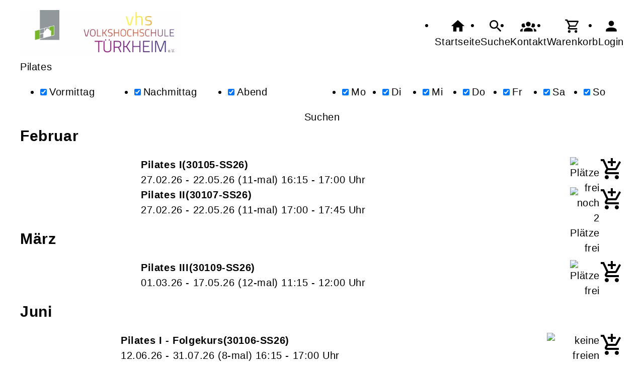

--- FILE ---
content_type: text/html; charset=UTF-8
request_url: https://vhs-tuerkheim.de/Suche/Suchbegriffe-Pilates/tagcloud-true
body_size: 6523
content:
<!DOCTYPE html>
		<html lang='de'>
		<head><meta charset="UTF-8"><link rel="preload" as="style" href="/cmx/index.css"><link rel="stylesheet" type="text/css" href="/cmx/index.css?1768981002"><link rel="preload" as="script" href="/cmx/interpreter/js/index.js?511337"><script src="/cmx/interpreter/js/index.js?1768983342"></script><script src="/cmx/interpreter/js/eingabemaske.js?1748868782"></script><script src="/cmx/interpreter/js/Unterschrift.js?1755239389"></script><script>var session_id = "3l4nkdctv4ns3dumrinsga761t";</script><link rel="preload" as="script" href="/cmx/ordner/system/Interaktion/Interaktion.js"><script src="/cmx/ordner/system/Interaktion/Interaktion.js?1748868780"></script><link rel="preload" as="script" href="/cmx/ordner/system/Seitenbesuch/Seitenbesuch.js"><script src="/cmx/ordner/system/Seitenbesuch/Seitenbesuch.js?1748868780"></script><link rel="preload" as="script" href="/cmx/interpreter/js/dropzone.js?1748868782"><script src="/cmx/interpreter/js/dropzone.js?1748868782"></script><script src="/cmx/ordner/system/Hintergrund/Hintergrund.js?1748868779"></script><script src="/cmx/ordner/system/Bild/Bild.js?1748868779"></script><script>var indexfile = "../index.php";</script><script>var cmx_uri_encoded = "L1N1Y2hlL1N1Y2hiZWdyaWZmZS1QaWxhdGVzL3RhZ2Nsb3VkLXRydWU=";</script><script>var login = true;</script><meta content="width=device-width, initial-scale=1.0, user-scalable=yes" name="viewport"><meta name="format-detection" content="telephone=no"><meta name="robots" content="noindex"><meta name="robots" content="nofollow"><script>
			document.documentElement.setAttribute("data-useragent", navigator.userAgent);
			var cmx_cmxpath_absolute = "https://vhs-tuerkheim.de/cmx/";
			var cmx_ = new Object();
			var cmx_cmxpath = "/cmx/";
			</script><link rel="stylesheet" type="text/css" href="/cmx/ordner/stylesheets/flex/basis.css?1768980995"><link rel="stylesheet" type="text/css" href="/cmx/ordner/stylesheets/flex/config.css?1697525690"><script src="/cmx/ordner/system/Internetauftritt/Internetauftritt.js?1768980993"></script><script src="/cmx/ordner/system/Suche/Suche.js?1748868780"></script>	 	 <link rel="stylesheet" type="text/css" href="/cmx/ordner/stylesheets/config.css">
<link rel="canonical" href="https://vhs-tuerkheim.de/Suche" />
<title>Suche</title><style></style></head>
<body  style="" class="Suche" id=""><header><div id="header"><a   title="Homepage"  href="/"  id="LogoUndText" ><div id="header_logo"><picture><source srcset="/f/2023/Oct/17/09/FS652e3ba7592cc.jpg" type="image/jpg"><img  title="Homepage"  style="z-index: 20;" src="/f/2023/Oct/17/09/FS652e3ba7592cc.jpg" alt="" /></picture></div><div  id="header_text" >
</div></a><nav class="burger"><ul><li><a   href="javascript:%20BurgerToggle()" ><span ><svg xmlns="http://www.w3.org/2000/svg" viewBox="0 0 24 24"><title>menu</title><path d="M3,6H21V8H3V6M3,11H21V13H3V11M3,16H21V18H3V16Z" /></svg></span><div  class="label" >Menü</div></a></li></ul></nav><nav id="header_navi"><ul><li class="Startseite"><a   title="Startseite"  href="/" ><span ><svg xmlns="http://www.w3.org/2000/svg" viewBox="0 0 24 24"><path d="M10,20V14H14V20H19V12H22L12,3L2,12H5V20H10Z" /></svg></span><div  class="label" >Startseite</div></a></li><li   class="Suche" ><a   title="Suche"  href="https://vhs-tuerkheim.de/Suche" ><span ><svg xmlns="http://www.w3.org/2000/svg" viewBox="0 0 24 24"><path d="M9.5,3A6.5,6.5 0 0,1 16,9.5C16,11.11 15.41,12.59 14.44,13.73L14.71,14H15.5L20.5,19L19,20.5L14,15.5V14.71L13.73,14.44C12.59,15.41 11.11,16 9.5,16A6.5,6.5 0 0,1 3,9.5A6.5,6.5 0 0,1 9.5,3M9.5,5C7,5 5,7 5,9.5C5,12 7,14 9.5,14C12,14 14,12 14,9.5C14,7 12,5 9.5,5Z" /></svg></span><div  class="label" >Suche</div></a></li><li   class="Kontakt" ><a   title="Kontakt"  href="https://vhs-tuerkheim.de/kontakt" ><span ><svg xmlns="http://www.w3.org/2000/svg" viewBox="0 0 24 24"><path d="M12,5.5A3.5,3.5 0 0,1 15.5,9A3.5,3.5 0 0,1 12,12.5A3.5,3.5 0 0,1 8.5,9A3.5,3.5 0 0,1 12,5.5M5,8C5.56,8 6.08,8.15 6.53,8.42C6.38,9.85 6.8,11.27 7.66,12.38C7.16,13.34 6.16,14 5,14A3,3 0 0,1 2,11A3,3 0 0,1 5,8M19,8A3,3 0 0,1 22,11A3,3 0 0,1 19,14C17.84,14 16.84,13.34 16.34,12.38C17.2,11.27 17.62,9.85 17.47,8.42C17.92,8.15 18.44,8 19,8M5.5,18.25C5.5,16.18 8.41,14.5 12,14.5C15.59,14.5 18.5,16.18 18.5,18.25V20H5.5V18.25M0,20V18.5C0,17.11 1.89,15.94 4.45,15.6C3.86,16.28 3.5,17.22 3.5,18.25V20H0M24,20H20.5V18.25C20.5,17.22 20.14,16.28 19.55,15.6C22.11,15.94 24,17.11 24,18.5V20Z" /></svg></span><div  class="label" >Kontakt</div></a></li><li   class="Warenkorb" ><div class="cmx_ajaxcontainer" id="MerkzettelSchnellansicht"><div class="cmx_ajaxcontainer"><a   title="Warenkorb"  href="https://vhs-tuerkheim.de/kontakt/Merkzettel-true" ><span ><svg xmlns="http://www.w3.org/2000/svg" viewBox="0 0 24 24"><path d="M17,18A2,2 0 0,1 19,20A2,2 0 0,1 17,22C15.89,22 15,21.1 15,20C15,18.89 15.89,18 17,18M1,2H4.27L5.21,4H20A1,1 0 0,1 21,5C21,5.17 20.95,5.34 20.88,5.5L17.3,11.97C16.96,12.58 16.3,13 15.55,13H8.1L7.2,14.63L7.17,14.75A0.25,0.25 0 0,0 7.42,15H19V17H7C5.89,17 5,16.1 5,15C5,14.65 5.09,14.32 5.24,14.04L6.6,11.59L3,4H1V2M7,18A2,2 0 0,1 9,20A2,2 0 0,1 7,22C5.89,22 5,21.1 5,20C5,18.89 5.89,18 7,18M16,11L18.78,6H6.14L8.5,11H16Z" /></svg></span><div  class="label" >Warenkorb</div></a></div></div></li><li class="Login"><a   title="Login"  href="javascript: var r = cmx_load_ajaxuri('https://vhs-tuerkheim.de/index.php?seite=Login&amp;Benutzer=&amp;Kennwort=&amp;as=Suche&cmx_zielbereichsid=content&objektart=Modul','content')"  class="Login" ><span ><svg xmlns="http://www.w3.org/2000/svg" viewBox="0 0 24 24"><path d="M12,4A4,4 0 0,1 16,8A4,4 0 0,1 12,12A4,4 0 0,1 8,8A4,4 0 0,1 12,4M12,14C16.42,14 20,15.79 20,18V20H4V18C4,15.79 7.58,14 12,14Z" /></svg></span><div  class="label" >Login</div></a></li></ul></nav></div></header><main   id="content" ><div id="suche" class="flexcolumn"><form  enctype="multipart/form-data"  method="get" action="https://vhs-tuerkheim.de/Suche"  id="suchformular" ><fieldset ><input  type="hidden" name="cmxelementid" value="web4e15b88472a73"/><input type="hidden" name="seite" value="Suche"/><input name="Suche" value="1" type="hidden" /><label  for="suchbox"  style="position: absolute;
transform: translateY(-5000px);" >Suche</label><input  placeholder="Thema Ort Zeit Person ..."  id="suchbox"  name="Suchbegriffe" value="Pilates" type="text" class="" style="" /><div id="erweitert"><div id="Tageszeiten" class="Tageszeiten flexcolumn"><h2 >Tageszeiten</h2><ul><li   class="enabled" ><input id="Vormittag"  name="Vormittag" class="" type="checkbox" value="1" style=""  checked  /><label  for="Vormittag" >Vormittag</label></li><li   class="enabled" ><input id="Nachmittag"  name="Nachmittag" class="" type="checkbox" value="1" style=""  checked  /><label  for="Nachmittag" >Nachmittag</label></li><li   class="disabled" ><input id="Abend"  name="Abend" class="" type="checkbox" value="1" style=""  checked  /><label  for="Abend" >Abend</label></li></ul></div><div id="Wochentage" class="Wochentage flexcolumn"><h2 >Wochentage</h2><ul><li   class="disabled" ><input onchange="search.ShowResult(event);" id="Montag"  name="Montag" class="" type="checkbox" value="1" style=""  checked  /><label  for="Montag" >Mo</label></li><li   class="disabled" ><input onchange="search.ShowResult(event);" id="Dienstag"  name="Dienstag" class="" type="checkbox" value="1" style=""  checked  /><label  for="Dienstag" >Di</label></li><li   class="disabled" ><input onchange="search.ShowResult(event);" id="Mittwoch"  name="Mittwoch" class="" type="checkbox" value="1" style=""  checked  /><label  for="Mittwoch" >Mi</label></li><li   class="disabled" ><input onchange="search.ShowResult(event);" id="Donnerstag"  name="Donnerstag" class="" type="checkbox" value="1" style=""  checked  /><label  for="Donnerstag" >Do</label></li><li   class="enabled" ><input onchange="search.ShowResult(event);" id="Freitag"  name="Freitag" class="" type="checkbox" value="1" style=""  checked  /><label  for="Freitag" >Fr</label></li><li   class="disabled" ><input onchange="search.ShowResult(event);" id="Samstag"  name="Samstag" class="" type="checkbox" value="1" style=""  checked  /><label  for="Samstag" >Sa</label></li><li   class="enabled" ><input onchange="search.ShowResult(event);" id="Sonntag"  name="Sonntag" class="" type="checkbox" value="1" style=""  checked  /><label  for="Sonntag" >So</label></li></ul></div></div><button  onclick="event.target.checked=true;" id="suchbutton"  class="button"  type="submit"  value="Suchen" style="" >Suchen</button><script>
var suchbox = document.getElementById("suchbox");
suchbox.focus();
</script></fieldset></form><div class="ergebnis flexcolumn"><div class="flexcolumn"><div class="Monat flexcolumn"><div  ><div><div class="Monat flexcolumn"><h2 >Februar</h2><ul  class="flexcolumn" ><li   id="cmx68d2482ee26f6"  class="Veranstaltung Teaser " ><a   title="Pilates I"  href="/Veranstaltung/cmx68d2482ee26f6.html" ><div class="Inhalt"><picture class="Thumbnail"><source srcset="/cmx/ordner/.cache/images/23/Oct/30/12600/600/FS653f9a1382992.webp" type="image/webp"/><source srcset="/cmx/ordner/.cache/images/23/Oct/30/12600/600/FS653f9a1382992.png" type="image/png"/><img draggable="false"  style="" class="Bild Teaserbild "  src="/cmx/ordner/.cache/images/23/Oct/30/12600/600/FS653f9a1382992.png" alt=""/></picture><div class="VeranstaltungTeaserInhalt"><strong class="Titel flex"><span   class="Name"  style="display: inline;" ><span >Pilates I</span></span><span  class="Nummer" >30105-SS26</span></strong><div class="Zeit"><span ><span class="Datum">27.02.26 - 22.05.26</span><span class="AnzahlTermine"> (11-mal) </span> <span class="Uhrzeit"> 16:15 - 17:00 Uhr</span></span></div><div class="Ort"></div><div class="Ampelanzeige"><div  ><span title="Plätze frei" ><picture><source srcset="/cmx/ordner/system/Veranstaltung/Icons/Ampel/Fortschrittsanzeige/status_50.svg" type="image/jpg"><img  style="" class="icon"  src="/cmx/ordner/system/Veranstaltung/Icons/Ampel/Fortschrittsanzeige/status_50.svg" alt="Plätze frei" /></picture></span><div class="Ampeltext"><span >(Plätze frei) </span></div></div></div></div></div></a><div class="merkenInTeaser"><div><div class="cmx_ajaxcontainer" id="merkencmx68d2482ee26f6"><div class="cmx_ajaxcontainer"><a   href="javascript: var r = cmx_load_ajaxuri('https://vhs-tuerkheim.de/index.php?seite=Merken panel&amp;merken=true&cmx_zielbereichsid=merkencmx68d2482ee26f6&objektart=Modul','merkencmx68d2482ee26f6')"  class="Anmeldelink Warenkorblink button" ><svg xmlns="http://www.w3.org/2000/svg" viewBox="0 0 24 24"><title>in den Warenkorb legen</title><path d="M11 9H13V6H16V4H13V1H11V4H8V6H11M7 18C5.9 18 5 18.9 5 20S5.9 22 7 22 9 21.1 9 20 8.1 18 7 18M17 18C15.9 18 15 18.9 15 20S15.9 22 17 22 19 21.1 19 20 18.1 18 17 18M7.2 14.8V14.7L8.1 13H15.5C16.2 13 16.9 12.6 17.2 12L21.1 5L19.4 4L15.5 11H8.5L4.3 2H1V4H3L6.6 11.6L5.2 14C5.1 14.3 5 14.6 5 15C5 16.1 5.9 17 7 17H19V15H7.4C7.3 15 7.2 14.9 7.2 14.8Z" /></svg><span >Veranstaltung in Warenkorb legen</span></a><script>
CookiesDeaktiviertWarnung()
document.addEventListener("DOMContentLoaded", CookiesDeaktiviertWarnung)
</script></div></div></div></div></li><li   id="cmx68d2482f75ba7"  class="Veranstaltung Teaser " ><a   title="Pilates II"  href="/Veranstaltung/cmx68d2482f75ba7.html" ><div class="Inhalt"><picture class="Thumbnail"><source srcset="/cmx/ordner/.cache/images/23/Oct/30/12600/600/FS653f9a1382992.webp" type="image/webp"/><source srcset="/cmx/ordner/.cache/images/23/Oct/30/12600/600/FS653f9a1382992.png" type="image/png"/><img draggable="false"  style="" class="Bild Teaserbild "  src="/cmx/ordner/.cache/images/23/Oct/30/12600/600/FS653f9a1382992.png" alt=""/></picture><div class="VeranstaltungTeaserInhalt"><strong class="Titel flex"><span   class="Name"  style="display: inline;" ><span >Pilates II</span></span><span  class="Nummer" >30107-SS26</span></strong><div class="Zeit"><span ><span class="Datum">27.02.26 - 22.05.26</span><span class="AnzahlTermine"> (11-mal) </span> <span class="Uhrzeit"> 17:00 - 17:45 Uhr</span></span></div><div class="Ort"></div><div class="Ampelanzeige"><div  ><span title="noch 2 Plätze frei" ><picture><source srcset="/cmx/ordner/system/Veranstaltung/Icons/Ampel/Fortschrittsanzeige/status_75.svg" type="image/jpg"><img  style="" class="icon"  src="/cmx/ordner/system/Veranstaltung/Icons/Ampel/Fortschrittsanzeige/status_75.svg" alt="noch 2 Plätze frei" /></picture></span><div class="Ampeltext"><span >(noch 2 Plätze frei) </span></div></div></div></div></div></a><div class="merkenInTeaser"><div><div class="cmx_ajaxcontainer" id="merkencmx68d2482f75ba7"><div class="cmx_ajaxcontainer"><a   href="javascript: var r = cmx_load_ajaxuri('https://vhs-tuerkheim.de/index.php?seite=Merken panel&amp;merken=true&cmx_zielbereichsid=merkencmx68d2482f75ba7&objektart=Modul','merkencmx68d2482f75ba7')"  class="Anmeldelink Warenkorblink button" ><svg xmlns="http://www.w3.org/2000/svg" viewBox="0 0 24 24"><title>in den Warenkorb legen</title><path d="M11 9H13V6H16V4H13V1H11V4H8V6H11M7 18C5.9 18 5 18.9 5 20S5.9 22 7 22 9 21.1 9 20 8.1 18 7 18M17 18C15.9 18 15 18.9 15 20S15.9 22 17 22 19 21.1 19 20 18.1 18 17 18M7.2 14.8V14.7L8.1 13H15.5C16.2 13 16.9 12.6 17.2 12L21.1 5L19.4 4L15.5 11H8.5L4.3 2H1V4H3L6.6 11.6L5.2 14C5.1 14.3 5 14.6 5 15C5 16.1 5.9 17 7 17H19V15H7.4C7.3 15 7.2 14.9 7.2 14.8Z" /></svg><span >Veranstaltung in Warenkorb legen</span></a><script>
CookiesDeaktiviertWarnung()
document.addEventListener("DOMContentLoaded", CookiesDeaktiviertWarnung)
</script></div></div></div></div></li></ul><div  ><div><div class="Monat flexcolumn"><h2 >März</h2><ul  class="flexcolumn" ><li   id="cmx68d24830a422a"  class="Veranstaltung Teaser " ><a   title="Pilates III"  href="/Veranstaltung/cmx68d24830a422a.html" ><div class="Inhalt"><picture class="Thumbnail"><source srcset="/cmx/ordner/.cache/images/23/Oct/30/12600/600/FS653f9a1382992.webp" type="image/webp"/><source srcset="/cmx/ordner/.cache/images/23/Oct/30/12600/600/FS653f9a1382992.png" type="image/png"/><img draggable="false"  style="" class="Bild Teaserbild "  src="/cmx/ordner/.cache/images/23/Oct/30/12600/600/FS653f9a1382992.png" alt=""/></picture><div class="VeranstaltungTeaserInhalt"><strong class="Titel flex"><span   class="Name"  style="display: inline;" ><span >Pilates III</span></span><span  class="Nummer" >30109-SS26</span></strong><div class="Zeit"><span ><span class="Datum">01.03.26 - 17.05.26</span><span class="AnzahlTermine"> (12-mal) </span> <span class="Uhrzeit"> 11:15 - 12:00 Uhr</span></span></div><div class="Ort"></div><div class="Ampelanzeige"><div  ><span title="Plätze frei" ><picture><source srcset="/cmx/ordner/system/Veranstaltung/Icons/Ampel/Fortschrittsanzeige/status_25.svg" type="image/jpg"><img  style="" class="icon"  src="/cmx/ordner/system/Veranstaltung/Icons/Ampel/Fortschrittsanzeige/status_25.svg" alt="Plätze frei" /></picture></span><div class="Ampeltext"><span >(Plätze frei) </span></div></div></div></div></div></a><div class="merkenInTeaser"><div><div class="cmx_ajaxcontainer" id="merkencmx68d24830a422a"><div class="cmx_ajaxcontainer"><a   href="javascript: var r = cmx_load_ajaxuri('https://vhs-tuerkheim.de/index.php?seite=Merken panel&amp;merken=true&cmx_zielbereichsid=merkencmx68d24830a422a&objektart=Modul','merkencmx68d24830a422a')"  class="Anmeldelink Warenkorblink button" ><svg xmlns="http://www.w3.org/2000/svg" viewBox="0 0 24 24"><title>in den Warenkorb legen</title><path d="M11 9H13V6H16V4H13V1H11V4H8V6H11M7 18C5.9 18 5 18.9 5 20S5.9 22 7 22 9 21.1 9 20 8.1 18 7 18M17 18C15.9 18 15 18.9 15 20S15.9 22 17 22 19 21.1 19 20 18.1 18 17 18M7.2 14.8V14.7L8.1 13H15.5C16.2 13 16.9 12.6 17.2 12L21.1 5L19.4 4L15.5 11H8.5L4.3 2H1V4H3L6.6 11.6L5.2 14C5.1 14.3 5 14.6 5 15C5 16.1 5.9 17 7 17H19V15H7.4C7.3 15 7.2 14.9 7.2 14.8Z" /></svg><span >Veranstaltung in Warenkorb legen</span></a><script>
CookiesDeaktiviertWarnung()
document.addEventListener("DOMContentLoaded", CookiesDeaktiviertWarnung)
</script></div></div></div></div></li></ul><div  ><div><div class="Monat flexcolumn"><div  ><div><div class="Monat flexcolumn"><div  ><div><div class="Monat flexcolumn"><h2 >Juni</h2><ul  style="padding: 0px 0px 15px 0px;" ><li   id="cmx68d2482f397f5"  class="Veranstaltung Teaser " ><a   title="Pilates I - Folgekurs"  href="/Veranstaltung/cmx68d2482f397f5.html" ><div class="Inhalt"><picture class="Thumbnail"><source srcset="/cmx/ordner/.cache/images/23/Oct/30/12600/600/FS653f9a1382992.webp" type="image/webp"/><source srcset="/cmx/ordner/.cache/images/23/Oct/30/12600/600/FS653f9a1382992.png" type="image/png"/><img draggable="false"  style="" class="Bild Teaserbild "  src="/cmx/ordner/.cache/images/23/Oct/30/12600/600/FS653f9a1382992.png" alt=""/></picture><div class="VeranstaltungTeaserInhalt"><strong class="Titel flex"><span   class="Name"  style="display: inline;" ><span >Pilates I - Folgekurs</span></span><span  class="Nummer" >30106-SS26</span></strong><div class="Zeit"><span ><span class="Datum">12.06.26 - 31.07.26</span><span class="AnzahlTermine"> (8-mal) </span> <span class="Uhrzeit"> 16:15 - 17:00 Uhr</span></span></div><div class="Ort"></div><div class="Ampelanzeige"><div  ><span title="keine freien Plätze. Anmeldung auf Warteliste möglich." ><picture><source srcset="/cmx/ordner/system/Veranstaltung/Icons/Ampel/Fortschrittsanzeige/status_100.svg" type="image/jpg"><img  style="" class="icon"  src="/cmx/ordner/system/Veranstaltung/Icons/Ampel/Fortschrittsanzeige/status_100.svg" alt="keine freien Plätze. Anmeldung auf Warteliste möglich." /></picture></span><div class="Ampeltext"><span >(keine freien Plätze. Anmeldung auf Warteliste möglich.) </span></div></div></div></div></div></a><div class="merkenInTeaser"><div><div class="cmx_ajaxcontainer" id="merkencmx68d2482f397f5"><div class="cmx_ajaxcontainer"><a   href="javascript: var r = cmx_load_ajaxuri('https://vhs-tuerkheim.de/index.php?seite=Merken panel&amp;merken=true&cmx_zielbereichsid=merkencmx68d2482f397f5&objektart=Modul','merkencmx68d2482f397f5')"  class="Anmeldelink Warenkorblink button" ><svg xmlns="http://www.w3.org/2000/svg" viewBox="0 0 24 24"><title>in den Warenkorb legen</title><path d="M11 9H13V6H16V4H13V1H11V4H8V6H11M7 18C5.9 18 5 18.9 5 20S5.9 22 7 22 9 21.1 9 20 8.1 18 7 18M17 18C15.9 18 15 18.9 15 20S15.9 22 17 22 19 21.1 19 20 18.1 18 17 18M7.2 14.8V14.7L8.1 13H15.5C16.2 13 16.9 12.6 17.2 12L21.1 5L19.4 4L15.5 11H8.5L4.3 2H1V4H3L6.6 11.6L5.2 14C5.1 14.3 5 14.6 5 15C5 16.1 5.9 17 7 17H19V15H7.4C7.3 15 7.2 14.9 7.2 14.8Z" /></svg><span >Veranstaltung in Warenkorb legen (Warteliste)</span></a><script>
CookiesDeaktiviertWarnung()
document.addEventListener("DOMContentLoaded", CookiesDeaktiviertWarnung)
</script></div></div></div></div></li><li   id="cmx68d2482fab065"  class="Veranstaltung Teaser " ><a   title="Pilates II - Folgekurs"  href="/Veranstaltung/cmx68d2482fab065.html" ><div class="Inhalt"><picture class="Thumbnail"><source srcset="/cmx/ordner/.cache/images/23/Oct/30/12600/600/FS653f9a1382992.webp" type="image/webp"/><source srcset="/cmx/ordner/.cache/images/23/Oct/30/12600/600/FS653f9a1382992.png" type="image/png"/><img draggable="false"  style="" class="Bild Teaserbild "  src="/cmx/ordner/.cache/images/23/Oct/30/12600/600/FS653f9a1382992.png" alt=""/></picture><div class="VeranstaltungTeaserInhalt"><strong class="Titel flex"><span   class="Name"  style="display: inline;" ><span >Pilates II - Folgekurs</span></span><span  class="Nummer" >30108-SS26</span></strong><div class="Zeit"><span ><span class="Datum">12.06.26 - 31.07.26</span><span class="AnzahlTermine"> (8-mal) </span> <span class="Uhrzeit"> 17:00 - 17:45 Uhr</span></span></div><div class="Ort"></div><div class="Ampelanzeige"><div  ><span title="keine freien Plätze. Anmeldung auf Warteliste möglich." ><picture><source srcset="/cmx/ordner/system/Veranstaltung/Icons/Ampel/Fortschrittsanzeige/status_100.svg" type="image/jpg"><img  style="" class="icon"  src="/cmx/ordner/system/Veranstaltung/Icons/Ampel/Fortschrittsanzeige/status_100.svg" alt="keine freien Plätze. Anmeldung auf Warteliste möglich." /></picture></span><div class="Ampeltext"><span >(keine freien Plätze. Anmeldung auf Warteliste möglich.) </span></div></div></div></div></div></a><div class="merkenInTeaser"><div><div class="cmx_ajaxcontainer" id="merkencmx68d2482fab065"><div class="cmx_ajaxcontainer"><a   href="javascript: var r = cmx_load_ajaxuri('https://vhs-tuerkheim.de/index.php?seite=Merken panel&amp;merken=true&cmx_zielbereichsid=merkencmx68d2482fab065&objektart=Modul','merkencmx68d2482fab065')"  class="Anmeldelink Warenkorblink button" ><svg xmlns="http://www.w3.org/2000/svg" viewBox="0 0 24 24"><title>in den Warenkorb legen</title><path d="M11 9H13V6H16V4H13V1H11V4H8V6H11M7 18C5.9 18 5 18.9 5 20S5.9 22 7 22 9 21.1 9 20 8.1 18 7 18M17 18C15.9 18 15 18.9 15 20S15.9 22 17 22 19 21.1 19 20 18.1 18 17 18M7.2 14.8V14.7L8.1 13H15.5C16.2 13 16.9 12.6 17.2 12L21.1 5L19.4 4L15.5 11H8.5L4.3 2H1V4H3L6.6 11.6L5.2 14C5.1 14.3 5 14.6 5 15C5 16.1 5.9 17 7 17H19V15H7.4C7.3 15 7.2 14.9 7.2 14.8Z" /></svg><span >Veranstaltung in Warenkorb legen (Warteliste)</span></a><script>
CookiesDeaktiviertWarnung()
document.addEventListener("DOMContentLoaded", CookiesDeaktiviertWarnung)
</script></div></div></div></div></li><li   id="cmx68d24830dfd7c"  class="Veranstaltung Teaser " ><a   title="Pilates III - Folgekurs"  href="/Veranstaltung/cmx68d24830dfd7c.html" ><div class="Inhalt"><picture class="Thumbnail"><source srcset="/cmx/ordner/.cache/images/23/Oct/30/12600/600/FS653f9a1382992.webp" type="image/webp"/><source srcset="/cmx/ordner/.cache/images/23/Oct/30/12600/600/FS653f9a1382992.png" type="image/png"/><img draggable="false"  style="" class="Bild Teaserbild "  src="/cmx/ordner/.cache/images/23/Oct/30/12600/600/FS653f9a1382992.png" alt=""/></picture><div class="VeranstaltungTeaserInhalt"><strong class="Titel flex"><span   class="Name"  style="display: inline;" ><span >Pilates III - Folgekurs</span></span><span  class="Nummer" >30110-SS26</span></strong><div class="Zeit"><span ><span class="Datum">14.06.26 - 26.07.26</span><span class="AnzahlTermine"> (7-mal) </span> <span class="Uhrzeit"> 11:15 - 12:00 Uhr</span></span></div><div class="Ort"></div><div class="Ampelanzeige"><div  ><span title="keine freien Plätze. Anmeldung auf Warteliste möglich." ><picture><source srcset="/cmx/ordner/system/Veranstaltung/Icons/Ampel/Fortschrittsanzeige/status_100.svg" type="image/jpg"><img  style="" class="icon"  src="/cmx/ordner/system/Veranstaltung/Icons/Ampel/Fortschrittsanzeige/status_100.svg" alt="keine freien Plätze. Anmeldung auf Warteliste möglich." /></picture></span><div class="Ampeltext"><span >(keine freien Plätze. Anmeldung auf Warteliste möglich.) </span></div></div></div></div></div></a><div class="merkenInTeaser"><div><div class="cmx_ajaxcontainer" id="merkencmx68d24830dfd7c"><div class="cmx_ajaxcontainer"><a   href="javascript: var r = cmx_load_ajaxuri('https://vhs-tuerkheim.de/index.php?seite=Merken panel&amp;merken=true&cmx_zielbereichsid=merkencmx68d24830dfd7c&objektart=Modul','merkencmx68d24830dfd7c')"  class="Anmeldelink Warenkorblink button" ><svg xmlns="http://www.w3.org/2000/svg" viewBox="0 0 24 24"><title>in den Warenkorb legen</title><path d="M11 9H13V6H16V4H13V1H11V4H8V6H11M7 18C5.9 18 5 18.9 5 20S5.9 22 7 22 9 21.1 9 20 8.1 18 7 18M17 18C15.9 18 15 18.9 15 20S15.9 22 17 22 19 21.1 19 20 18.1 18 17 18M7.2 14.8V14.7L8.1 13H15.5C16.2 13 16.9 12.6 17.2 12L21.1 5L19.4 4L15.5 11H8.5L4.3 2H1V4H3L6.6 11.6L5.2 14C5.1 14.3 5 14.6 5 15C5 16.1 5.9 17 7 17H19V15H7.4C7.3 15 7.2 14.9 7.2 14.8Z" /></svg><span >Veranstaltung in Warenkorb legen (Warteliste)</span></a><script>
CookiesDeaktiviertWarnung()
document.addEventListener("DOMContentLoaded", CookiesDeaktiviertWarnung)
</script></div></div></div></div></li></ul><div  ><div><div class="Monat flexcolumn"><div  ><div><div class="Monat flexcolumn"><h2 >August</h2><ul  class="flexcolumn" ><li   id="cmx68e64c20c2267"  class="Veranstaltung Teaser " ><a   title="Pilates - Ferienkurs"  href="/Veranstaltung/cmx68e64c20c2267.html" ><div class="Inhalt"><picture class="Thumbnail"><source srcset="/cmx/ordner/.cache/images/23/Oct/30/12600/600/FS653f9a1382992.webp" type="image/webp"/><source srcset="/cmx/ordner/.cache/images/23/Oct/30/12600/600/FS653f9a1382992.png" type="image/png"/><img draggable="false"  style="" class="Bild Teaserbild "  src="/cmx/ordner/.cache/images/23/Oct/30/12600/600/FS653f9a1382992.png" alt=""/></picture><div class="VeranstaltungTeaserInhalt"><strong class="Titel flex"><span   class="Name"  style="display: inline;" ><span >Pilates - Ferienkurs</span></span><span  class="Nummer" >30112-SS26</span></strong><div class="Zeit"><span ><span class="Datum">02.08.26 - 13.09.26</span><span class="AnzahlTermine"> (7-mal) </span> <span class="Uhrzeit"> 11:15 - 12:00 Uhr</span></span></div><div class="Ort"></div><div class="Ampelanzeige"><div  ><span title="Plätze frei" ><picture><source srcset="/cmx/ordner/system/Veranstaltung/Icons/Ampel/Fortschrittsanzeige/status_25.svg" type="image/jpg"><img  style="" class="icon"  src="/cmx/ordner/system/Veranstaltung/Icons/Ampel/Fortschrittsanzeige/status_25.svg" alt="Plätze frei" /></picture></span><div class="Ampeltext"><span >(Plätze frei) </span></div></div></div></div></div></a><div class="merkenInTeaser"><div><div class="cmx_ajaxcontainer" id="merkencmx68e64c20c2267"><div class="cmx_ajaxcontainer"><a   href="javascript: var r = cmx_load_ajaxuri('https://vhs-tuerkheim.de/index.php?seite=Merken panel&amp;merken=true&cmx_zielbereichsid=merkencmx68e64c20c2267&objektart=Modul','merkencmx68e64c20c2267')"  class="Anmeldelink Warenkorblink button" ><svg xmlns="http://www.w3.org/2000/svg" viewBox="0 0 24 24"><title>in den Warenkorb legen</title><path d="M11 9H13V6H16V4H13V1H11V4H8V6H11M7 18C5.9 18 5 18.9 5 20S5.9 22 7 22 9 21.1 9 20 8.1 18 7 18M17 18C15.9 18 15 18.9 15 20S15.9 22 17 22 19 21.1 19 20 18.1 18 17 18M7.2 14.8V14.7L8.1 13H15.5C16.2 13 16.9 12.6 17.2 12L21.1 5L19.4 4L15.5 11H8.5L4.3 2H1V4H3L6.6 11.6L5.2 14C5.1 14.3 5 14.6 5 15C5 16.1 5.9 17 7 17H19V15H7.4C7.3 15 7.2 14.9 7.2 14.8Z" /></svg><span >Veranstaltung in Warenkorb legen</span></a><script>
CookiesDeaktiviertWarnung()
document.addEventListener("DOMContentLoaded", CookiesDeaktiviertWarnung)
</script></div></div></div></div></li><li   id="cmx68e64bb8acf6e"  class="Veranstaltung Teaser " ><a   title="Pilates - Ferienkurs"  href="/Veranstaltung/cmx68e64bb8acf6e.html" ><div class="Inhalt"><picture class="Thumbnail"><source srcset="/cmx/ordner/.cache/images/23/Oct/30/12600/600/FS653f9a1382992.webp" type="image/webp"/><source srcset="/cmx/ordner/.cache/images/23/Oct/30/12600/600/FS653f9a1382992.png" type="image/png"/><img draggable="false"  style="" class="Bild Teaserbild "  src="/cmx/ordner/.cache/images/23/Oct/30/12600/600/FS653f9a1382992.png" alt=""/></picture><div class="VeranstaltungTeaserInhalt"><strong class="Titel flex"><span   class="Name"  style="display: inline;" ><span >Pilates - Ferienkurs</span></span><span  class="Nummer" >30113-SS26</span></strong><div class="Zeit"><span ><span class="Datum">07.08.26 - 11.09.26</span><span class="AnzahlTermine"> (6-mal) </span> <span class="Uhrzeit"> 17:00 - 17:45 Uhr</span></span></div><div class="Ort"></div><div class="Ampelanzeige"><div  ><span title="Plätze frei" ><picture><source srcset="/cmx/ordner/system/Veranstaltung/Icons/Ampel/Fortschrittsanzeige/status_25.svg" type="image/jpg"><img  style="" class="icon"  src="/cmx/ordner/system/Veranstaltung/Icons/Ampel/Fortschrittsanzeige/status_25.svg" alt="Plätze frei" /></picture></span><div class="Ampeltext"><span >(Plätze frei) </span></div></div></div></div></div></a><div class="merkenInTeaser"><div><div class="cmx_ajaxcontainer" id="merkencmx68e64bb8acf6e"><div class="cmx_ajaxcontainer"><a   href="javascript: var r = cmx_load_ajaxuri('https://vhs-tuerkheim.de/index.php?seite=Merken panel&amp;merken=true&cmx_zielbereichsid=merkencmx68e64bb8acf6e&objektart=Modul','merkencmx68e64bb8acf6e')"  class="Anmeldelink Warenkorblink button" ><svg xmlns="http://www.w3.org/2000/svg" viewBox="0 0 24 24"><title>in den Warenkorb legen</title><path d="M11 9H13V6H16V4H13V1H11V4H8V6H11M7 18C5.9 18 5 18.9 5 20S5.9 22 7 22 9 21.1 9 20 8.1 18 7 18M17 18C15.9 18 15 18.9 15 20S15.9 22 17 22 19 21.1 19 20 18.1 18 17 18M7.2 14.8V14.7L8.1 13H15.5C16.2 13 16.9 12.6 17.2 12L21.1 5L19.4 4L15.5 11H8.5L4.3 2H1V4H3L6.6 11.6L5.2 14C5.1 14.3 5 14.6 5 15C5 16.1 5.9 17 7 17H19V15H7.4C7.3 15 7.2 14.9 7.2 14.8Z" /></svg><span >Veranstaltung in Warenkorb legen</span></a><script>
CookiesDeaktiviertWarnung()
document.addEventListener("DOMContentLoaded", CookiesDeaktiviertWarnung)
</script></div></div></div></div></li></ul><div  ><div></div></div></div></div></div></div></div></div></div></div></div></div></div></div></div></div></div></div></div></div></div></div></div></div><div class="begonnene_umschalten flexcolumn"><h2 >Begonnene Veranstaltungen</h2></div><div style="display: none;" id="PRELOADER_begonnene"><cite>Lade begonnene Veranstaltungen ...</cite></div><div class="cmx_ajaxcontainer" id="begonnene"><div class="cmx_ajaxcontainer flexcolumn"><div class="flexcolumn"><h2 >Kürzlich begonnen</h2><ul  class="begonnene Veranstaltungen" ><li   id="cmx67a1db3923bb1"  class="Veranstaltung Teaser begonnen" ><a   title="Pilates II - Folgekurs"  href="/Veranstaltung/cmx67a1db3923bb1.html" ><div class="Inhalt"><picture class="Thumbnail"><source srcset="/cmx/ordner/.cache/images/23/Oct/30/12600/600/FS653f9a1382992.webp" type="image/webp"/><source srcset="/cmx/ordner/.cache/images/23/Oct/30/12600/600/FS653f9a1382992.png" type="image/png"/><img draggable="false"  style="" class="Bild Teaserbild "  src="/cmx/ordner/.cache/images/23/Oct/30/12600/600/FS653f9a1382992.png" alt=""/></picture><div class="VeranstaltungTeaserInhalt"><strong class="Titel flex"><span   class="Name"  style="display: inline;" ><span >Pilates II - Folgekurs</span></span><span  class="Nummer" >30108-WS25</span></strong><div class="Zeit"><span ><span class="Datum">16.01.26 - 13.02.26</span><span class="AnzahlTermine"> (5-mal) </span> <span class="Uhrzeit"> 17:00 - 17:45 Uhr</span></span></div><div class="Ort"></div><div class="Ampelanzeige"><div  ><span title="noch 2 Plätze frei" ><picture><source srcset="/cmx/ordner/system/Veranstaltung/Icons/Ampel/Fortschrittsanzeige/status_75.svg" type="image/jpg"><img  style="" class="icon"  src="/cmx/ordner/system/Veranstaltung/Icons/Ampel/Fortschrittsanzeige/status_75.svg" alt="noch 2 Plätze frei" /></picture></span><div class="Ampeltext"><span >(noch 2 Plätze frei) </span></div></div></div></div></div></a></li><li   id="cmx67a1db386c604"  class="Veranstaltung Teaser begonnen" ><a   title="Pilates I - Folgekurs"  href="/Veranstaltung/cmx67a1db386c604.html" ><div class="Inhalt"><picture class="Thumbnail"><source srcset="/cmx/ordner/.cache/images/23/Oct/30/12600/600/FS653f9a1382992.webp" type="image/webp"/><source srcset="/cmx/ordner/.cache/images/23/Oct/30/12600/600/FS653f9a1382992.png" type="image/png"/><img draggable="false"  style="" class="Bild Teaserbild "  src="/cmx/ordner/.cache/images/23/Oct/30/12600/600/FS653f9a1382992.png" alt=""/></picture><div class="VeranstaltungTeaserInhalt"><strong class="Titel flex"><span   class="Name"  style="display: inline;" ><span >Pilates I - Folgekurs</span></span><span  class="Nummer" >30106-WS25</span></strong><div class="Zeit"><span ><span class="Datum">16.01.26 - 13.02.26</span><span class="AnzahlTermine"> (5-mal) </span> <span class="Uhrzeit"> 16:15 - 17:00 Uhr</span></span></div><div class="Ort"></div><div class="Ampelanzeige"><div  ><span title="noch 2 Plätze frei" ><picture><source srcset="/cmx/ordner/system/Veranstaltung/Icons/Ampel/Fortschrittsanzeige/status_75.svg" type="image/jpg"><img  style="" class="icon"  src="/cmx/ordner/system/Veranstaltung/Icons/Ampel/Fortschrittsanzeige/status_75.svg" alt="noch 2 Plätze frei" /></picture></span><div class="Ampeltext"><span >(noch 2 Plätze frei) </span></div></div></div></div></div></a></li></ul></div><div class="flexcolumn"><h2 >Vor Längerem begonnen</h2><p><a  onclick="cmx_ajaxtoggle('vlb');">Veranstaltungen anzeigen</a></p><div class="cmx_ajaxcontainer" id="vlb"></div></div></div></div></div><h2 >Programmbereiche</h2><div id="cmx68d2482d3cc5e" class="Programmbereich Teaser ProgrammbereichMitHintergrund" style="
  background-image: url(/cmx/ordner/.cache/images/f/2024/Jan/25/11/1200/FS65b23db34de27.jpg); background-image: url(/cmx/ordner/.cache/images/f/2024/Jan/25/11/1200/FS65b23db34de27.webp);" ><a   title="Gesundheit und Bewegung - Frühjahr 2026"  href="/Programmbereich/cmx68d2482d3cc5e.html" ><div  ><span >Gesundheit und Bewegung - Frühjahr 2026</span></div></a></div><div id="cmx694506d405e94" class="Programmbereich Teaser ProgrammbereichMitHintergrund" style="
  background-image: url(/cmx/ordner/.cache/images/f/2025/Dec/19/09/1200/FS69450c8184177.jpg); background-image: url(/cmx/ordner/.cache/images/f/2025/Dec/19/09/1200/FS69450c8184177.webp);" ><a   title="Sport- und Entspannungskurse vom Winterprogramm"  href="/Programmbereich/cmx694506d405e94.html" ><div  ><span >Sport- und Entspannungskurse vom Winterprogramm</span></div></a></div></div></div><div class="Applikationsreferenz breite breite_0 app Hauptbereich"><ol ><li id="cmx659bb2b549fb0" class="Programmbereich Teaser"><a   title="Pokemonturniere 2025"  href="/Programmbereich/cmx659bb2b549fb0.html" ><h2 class="hb1"><span >Pokemonturniere 2025</span></h2></a></li><li id="cmx68189c87945df" class="Programmbereich Teaser"><a   title="vhs Kids"  href="/Programmbereich/cmx68189c87945df.html" ><h2 class="hb2"><span >vhs Kids</span></h2></a></li><li id="cmx68b02c825e1a5" class="Programmbereich Teaser"><a   title="Pokemonturniere 2026"  href="/Programmbereich/cmx68b02c825e1a5.html" ><h2 class="hb3"><span >Pokemonturniere 2026</span></h2></a></li><li id="cmx68d247e30937d" class="Programmbereich Teaser"><a   title="Gesellschaft - Frühjahr 2026"  href="/Programmbereich/cmx68d247e30937d.html" ><picture><source srcset="/cmx/ordner/.cache/images/f/cmx4e3815f1a7a72/cmx_4bbc75f45e264/cmx5b3c8e8d5ab88/1200/FS5b3c8e97d578a.webp" type="image/webp"><source srcset="/cmx/ordner/.cache/images/f/cmx4e3815f1a7a72/cmx_4bbc75f45e264/cmx5b3c8e8d5ab88/1200/FS5b3c8e97d578a.jpg" type="image/jpg"><img  style=" border-width: 0px;" class="links"  src="/cmx/ordner/.cache/images/f/cmx4e3815f1a7a72/cmx_4bbc75f45e264/cmx5b3c8e8d5ab88/1200/FS5b3c8e97d578a.jpg" alt="" /></picture><h2 class="hb4"><span >Gesellschaft - Frühjahr 2026</span></h2></a></li><li id="cmx68d247fdd1a6b" class="Programmbereich Teaser"><a   title="Kultur - Frühjahr 2026"  href="/Programmbereich/cmx68d247fdd1a6b.html" ><picture><source srcset="/cmx/ordner/.cache/images/f/cmx4e3815f1a7a72/cmx_4bbc75f45e264/cmx5b3c8c981452b/1200/FS5b3c8ca321d34.webp" type="image/webp"><source srcset="/cmx/ordner/.cache/images/f/cmx4e3815f1a7a72/cmx_4bbc75f45e264/cmx5b3c8c981452b/1200/FS5b3c8ca321d34.jpg" type="image/jpg"><img  style=" border-width: 0px;" class="links"  src="/cmx/ordner/.cache/images/f/cmx4e3815f1a7a72/cmx_4bbc75f45e264/cmx5b3c8c981452b/1200/FS5b3c8ca321d34.jpg" alt="" /></picture><h2 class="hb5"><span >Kultur - Frühjahr 2026</span></h2></a></li><li id="cmx68d24818792e7" class="Programmbereich Teaser"><a   title="Kunst und Gestalten - Frühjahr 2026"  href="/Programmbereich/cmx68d24818792e7.html" ><picture><source srcset="/cmx/ordner/.cache/images/f/cmx4e3815f1a7a72/cmx_4bbc75f45e264/cmx5b3c8c981452b/1200/FS5b3c8ca321d34.webp" type="image/webp"><source srcset="/cmx/ordner/.cache/images/f/cmx4e3815f1a7a72/cmx_4bbc75f45e264/cmx5b3c8c981452b/1200/FS5b3c8ca321d34.jpg" type="image/jpg"><img  style=" border-width: 0px;" class="links"  src="/cmx/ordner/.cache/images/f/cmx4e3815f1a7a72/cmx_4bbc75f45e264/cmx5b3c8c981452b/1200/FS5b3c8ca321d34.jpg" alt="" /></picture><h2 class="hb6"><span >Kunst und Gestalten - Frühjahr 2026</span></h2></a></li><li id="cmx68d2482d3cc5e" class="Programmbereich Teaser"><a   title="Gesundheit und Bewegung - Frühjahr 2026"  href="/Programmbereich/cmx68d2482d3cc5e.html" ><picture><source srcset="/cmx/ordner/.cache/images/f/cmx4e3815f1a7a72/cmx_4bbc75f45e264/cmx5b3c8edf11b99/1200/FS5b3c8ee562f4f.webp" type="image/webp"><source srcset="/cmx/ordner/.cache/images/f/cmx4e3815f1a7a72/cmx_4bbc75f45e264/cmx5b3c8edf11b99/1200/FS5b3c8ee562f4f.jpg" type="image/jpg"><img  style=" border-width: 0px;" class="links"  src="/cmx/ordner/.cache/images/f/cmx4e3815f1a7a72/cmx_4bbc75f45e264/cmx5b3c8edf11b99/1200/FS5b3c8ee562f4f.jpg" alt="" /></picture><h2 class="hb7"><span >Gesundheit und Bewegung - Frühjahr 2026</span></h2></a></li><li id="cmx68d248556653a" class="Programmbereich Teaser"><a   title="Ernährung - Frühjahr 2026"  href="/Programmbereich/cmx68d248556653a.html" ><picture><source srcset="/cmx/ordner/.cache/images/f/cmx4e3815f1a7a72/cmx_4bbc75f45e264/cmx5b3c8edf11b99/1200/FS5b3c8ee562f4f.webp" type="image/webp"><source srcset="/cmx/ordner/.cache/images/f/cmx4e3815f1a7a72/cmx_4bbc75f45e264/cmx5b3c8edf11b99/1200/FS5b3c8ee562f4f.jpg" type="image/jpg"><img  style=" border-width: 0px;" class="links"  src="/cmx/ordner/.cache/images/f/cmx4e3815f1a7a72/cmx_4bbc75f45e264/cmx5b3c8edf11b99/1200/FS5b3c8ee562f4f.jpg" alt="" /></picture><h2 class="hb8"><span >Ernährung - Frühjahr 2026</span></h2></a></li><li id="cmx68d2486417202" class="Programmbereich Teaser"><a   title="Sprachen - Frühjahr 2026"  href="/Programmbereich/cmx68d2486417202.html" ><picture><source srcset="/cmx/ordner/.cache/images/f/cmx4e3815f1a7a72/cmx_4bbc75f45e264/cmx5b3c8ef7adc79/1200/FS5b3c8efd45e8b.webp" type="image/webp"><source srcset="/cmx/ordner/.cache/images/f/cmx4e3815f1a7a72/cmx_4bbc75f45e264/cmx5b3c8ef7adc79/1200/FS5b3c8efd45e8b.jpg" type="image/jpg"><img  style=" border-width: 0px;" class="links"  src="/cmx/ordner/.cache/images/f/cmx4e3815f1a7a72/cmx_4bbc75f45e264/cmx5b3c8ef7adc79/1200/FS5b3c8efd45e8b.jpg" alt="" /></picture><h2 class="hb9"><span >Sprachen - Frühjahr 2026</span></h2></a></li><li id="cmx68d2487bcb104" class="Programmbereich Teaser"><a   title="EDV und Beruf - Frühjahr 2026"  href="/Programmbereich/cmx68d2487bcb104.html" ><picture><source srcset="/cmx/ordner/.cache/images/f/cmx4e3815f1a7a72/cmx_4bbc75f45e264/cmx5b3c8f0cb7349/1200/FS5b3c8f126211f.webp" type="image/webp"><source srcset="/cmx/ordner/.cache/images/f/cmx4e3815f1a7a72/cmx_4bbc75f45e264/cmx5b3c8f0cb7349/1200/FS5b3c8f126211f.jpg" type="image/jpg"><img  style=" border-width: 0px;" class="links"  src="/cmx/ordner/.cache/images/f/cmx4e3815f1a7a72/cmx_4bbc75f45e264/cmx5b3c8f0cb7349/1200/FS5b3c8f126211f.jpg" alt="" /></picture><h2 class="hb10"><span >EDV und Beruf - Frühjahr 2026</span></h2></a></li><li id="cmx6925dda9ea3d2" class="Programmbereich Teaser"><a   title="Faschingsferien 2026"  href="/Programmbereich/cmx6925dda9ea3d2.html" ><h2 class="hb11"><span >Faschingsferien 2026</span></h2></a></li><li id="cmx694506d405e94" class="Programmbereich Teaser"><a   title="Sport- und Entspannungskurse vom Winterprogramm"  href="/Programmbereich/cmx694506d405e94.html" ><h2 class="hb12"><span >Sport- und Entspannungskurse vom Winterprogramm</span></h2></a></li></ol></div></main><footer><div id="footer"><div class="Applikationsreferenz breite breite_0 app SocialMediaLeiste"><a  title="Instagram" href="https://www.instagram.com/vhs.tuerkheim/" ><svg xmlns="http://www.w3.org/2000/svg" fill="#000000" viewBox="0 0 64 64" height="3.5em" width="3.5em"><path d="M46.91,25.816c-0.073-1.597-0.326-2.687-0.697-3.641c-0.383-0.986-0.896-1.823-1.73-2.657c-0.834-0.834-1.67-1.347-2.657-1.73c-0.954-0.371-2.045-0.624-3.641-0.697C36.585,17.017,36.074,17,32,17s-4.585,0.017-6.184,0.09c-1.597,0.073-2.687,0.326-3.641,0.697c-0.986,0.383-1.823,0.896-2.657,1.73c-0.834,0.834-1.347,1.67-1.73,2.657c-0.371,0.954-0.624,2.045-0.697,3.641C17.017,27.415,17,27.926,17,32c0,4.074,0.017,4.585,0.09,6.184c0.073,1.597,0.326,2.687,0.697,3.641c0.383,0.986,0.896,1.823,1.73,2.657c0.834,0.834,1.67,1.347,2.657,1.73c0.954,0.371,2.045,0.624,3.641,0.697C27.415,46.983,27.926,47,32,47s4.585-0.017,6.184-0.09c1.597-0.073,2.687-0.326,3.641-0.697c0.986-0.383,1.823-0.896,2.657-1.73c0.834-0.834,1.347-1.67,1.73-2.657c0.371-0.954,0.624-2.045,0.697-3.641C46.983,36.585,47,36.074,47,32S46.983,27.415,46.91,25.816z M44.21,38.061c-0.067,1.462-0.311,2.257-0.516,2.785c-0.272,0.7-0.597,1.2-1.122,1.725c-0.525,0.525-1.025,0.85-1.725,1.122c-0.529,0.205-1.323,0.45-2.785,0.516c-1.581,0.072-2.056,0.087-6.061,0.087s-4.48-0.015-6.061-0.087c-1.462-0.067-2.257-0.311-2.785-0.516c-0.7-0.272-1.2-0.597-1.725-1.122c-0.525-0.525-0.85-1.025-1.122-1.725c-0.205-0.529-0.45-1.323-0.516-2.785c-0.072-1.582-0.087-2.056-0.087-6.061s0.015-4.48,0.087-6.061c0.067-1.462,0.311-2.257,0.516-2.785c0.272-0.7,0.597-1.2,1.122-1.725c0.525-0.525,1.025-0.85,1.725-1.122c0.529-0.205,1.323-0.45,2.785-0.516c1.582-0.072,2.056-0.087,6.061-0.087s4.48,0.015,6.061,0.087c1.462,0.067,2.257,0.311,2.785,0.516c0.7,0.272,1.2,0.597,1.725,1.122c0.525,0.525,0.85,1.025,1.122,1.725c0.205,0.529,0.45,1.323,0.516,2.785c0.072,1.582,0.087,2.056,0.087,6.061S44.282,36.48,44.21,38.061z M32,24.297c-4.254,0-7.703,3.449-7.703,7.703c0,4.254,3.449,7.703,7.703,7.703c4.254,0,7.703-3.449,7.703-7.703C39.703,27.746,36.254,24.297,32,24.297z M32,37c-2.761,0-5-2.239-5-5c0-2.761,2.239-5,5-5s5,2.239,5,5C37,34.761,34.761,37,32,37z M40.007,22.193c-0.994,0-1.8,0.806-1.8,1.8c0,0.994,0.806,1.8,1.8,1.8c0.994,0,1.8-0.806,1.8-1.8C41.807,22.999,41.001,22.193,40.007,22.193z"></path></svg></a></div><div class="Applikationsreferenz breite breite_0 app KontaktHauptgeschaeftstelle"><div class="KontaktHauptgeschaeftsstelleText"><h2 >vhs Volkshochschule Türkheim e.V.</h2><address><p><span >Kirchenstraße</span><span > 9</span><span ></span><span >, 86842 </span><span >Türkheim</span></p><a  style="display: block;"  href="tel://+49%208245%20967188" >Tel.: +49 8245 967188</a><a  style="display: block;"  class="eMailadresseLink"  href="mailto:info@vhs-tuerkheim.de" >info@vhs-tuerkheim.de<br/></a><a  style="display: block;"  class="Routenplaner"  href="http://maps.google.de/maps?f=q&amp;source=s_q&amp;hl=de&amp;geocode=&amp;q=Kirchenstraße%209,86842%20Türkheim&amp;ie=UTF8&amp;z=14" >Lage & Routenplaner</a></address></div><nav class="KontaktHauptgeschaeftstelleLinks"><ul><li><a  style="margin-right: 5px;"  class="Impressum"  href="https://vhs-tuerkheim.de/Internetauftritt/cmx62e9164710731.html#Impressum" >Impressum</a></li><li><a  style="margin-right: 5px;"  class="AGB"  href="https://vhs-tuerkheim.de/Internetauftritt/cmx62e9164710731.html#agb" >AGB</a></li><li><a  style="margin-right: 5px;"  class="Datenschutz"  href="https://vhs-tuerkheim.de/Internetauftritt/cmx62e9164710731.html#Datenschutz" >Datenschutz</a></li></ul></nav></div><div class="hervorheben Formular Teaser breite breite_0 Klasse"><a rel="nofollow"  href="https://vhs-tuerkheim.de/Formular/cmx652e29d251137.html"  class="Formular" ><span >Widerrufsformular</span></a></div></div></footer><script>
		if(typeof cmx_postloadareas != "undefined")
		{
			if(cmx_postloadareas.length > 0)
			{
				cmx_postloadareas.reverse(); CMX_GetPostloadAreas();
			}
		}</script><script>
		if(typeof cmx_postloadareas != "undefined")
		{
			if(cmx_postloadareas.length > 0)
			{
				cmx_postloadareas.reverse(); CMX_GetPostloadAreas();
			}
		}</script><script>window.onload = function() {document.body.classList.add("loaded");}</script></html>

--- FILE ---
content_type: text/css
request_url: https://vhs-tuerkheim.de/cmx/ordner/stylesheets/flex/config.css?1697525690
body_size: -174
content:
footer {margin-top: 0;}